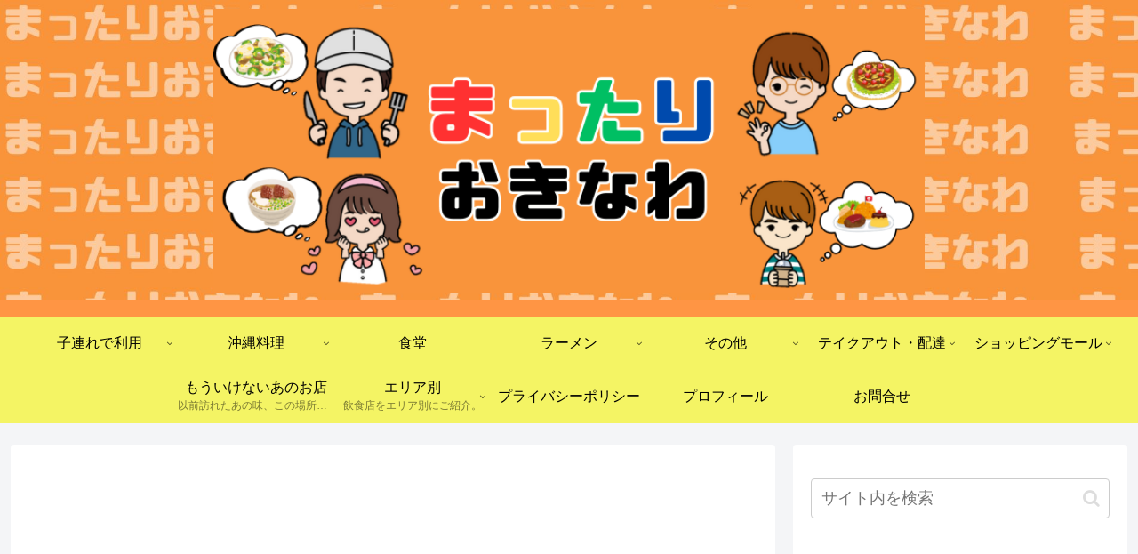

--- FILE ---
content_type: text/html; charset=utf-8
request_url: https://www.google.com/recaptcha/api2/aframe
body_size: -87
content:
<!DOCTYPE HTML><html><head><meta http-equiv="content-type" content="text/html; charset=UTF-8"></head><body><script nonce="Nom559f02ryGRm1faknF3A">/** Anti-fraud and anti-abuse applications only. See google.com/recaptcha */ try{var clients={'sodar':'https://pagead2.googlesyndication.com/pagead/sodar?'};window.addEventListener("message",function(a){try{if(a.source===window.parent){var b=JSON.parse(a.data);var c=clients[b['id']];if(c){var d=document.createElement('img');d.src=c+b['params']+'&rc='+(localStorage.getItem("rc::a")?sessionStorage.getItem("rc::b"):"");window.document.body.appendChild(d);sessionStorage.setItem("rc::e",parseInt(sessionStorage.getItem("rc::e")||0)+1);localStorage.setItem("rc::h",'1769932585862');}}}catch(b){}});window.parent.postMessage("_grecaptcha_ready", "*");}catch(b){}</script></body></html>

--- FILE ---
content_type: application/javascript; charset=utf-8;
request_url: https://dalc.valuecommerce.com/app3?p=886338336&_s=https%3A%2F%2Fokinawa-aruki.com%2Fbakubaku%2F&vf=iVBORw0KGgoAAAANSUhEUgAAAAMAAAADCAYAAABWKLW%2FAAAAMElEQVQYV2NkFGP4n5HJzrCvkY2BseUP8%2F%2FuSTMZfv%2FJZGDczdX1P%2BBZBcM9gX8MABSxD7fr1K0GAAAAAElFTkSuQmCC
body_size: 769
content:
vc_linkswitch_callback({"t":"697f0728","r":"aX8HKAAM8hwDD46cCooAHwqKBtSKTA","ub":"aX8HJwANhPwDD46cCooFuwqKC%2FAC6Q%3D%3D","vcid":"p_xZ6TWJUtxUsCxvoM1Bhpv0AD6hmS9vaaej_sKVQsxRxEq_NeaI7w","vcpub":"0.848412","l":4,"shopping.yahoo.co.jp":{"a":"2695956","m":"2201292","g":"94a188858c"},"p":886338336,"paypaymall.yahoo.co.jp":{"a":"2695956","m":"2201292","g":"94a188858c"},"s":3502310,"approach.yahoo.co.jp":{"a":"2695956","m":"2201292","g":"94a188858c"},"paypaystep.yahoo.co.jp":{"a":"2695956","m":"2201292","g":"94a188858c"},"mini-shopping.yahoo.co.jp":{"a":"2695956","m":"2201292","g":"94a188858c"},"shopping.geocities.jp":{"a":"2695956","m":"2201292","g":"94a188858c"},"tabelog.com":{"a":"2797472","m":"3366797","g":"a6800a1e8c"}})